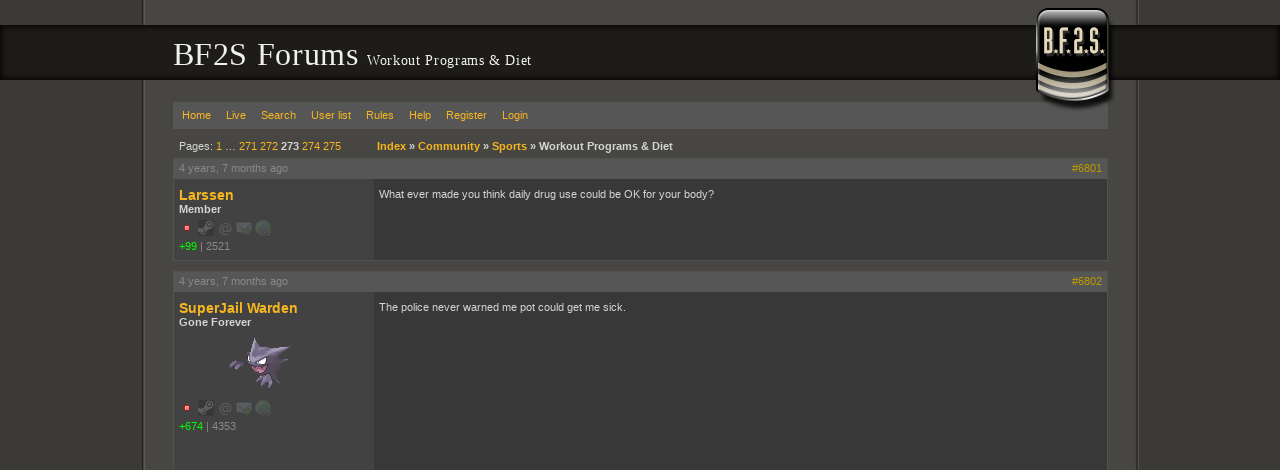

--- FILE ---
content_type: text/html; charset=UTF-8
request_url: https://forums.bf2s.com/viewtopic.php?id=132423&p=273
body_size: 6466
content:
<!DOCTYPE html>
<html>
<head>
	<title> Workout Programs &amp; Diet - BF2S Forums </title>

	<link rel="stylesheet" media="screen" href="css/out/all/all.css?v=2.0.19" />

	<link rel="alternate" type="application/rss+xml" title="Recent posts" href="https://forums.bf2s.com/extern.php?type=RSS&amp;action=active" />

	<meta name="viewport" content="width=device-width, initial-scale=1">

	<meta property="fb:admins" content="500035730"/>
	<meta property="og:type" content="website" />
	<meta property="og:site_name" content="BF2S"/>
	<meta property="og:title" content="Workout Programs &amp; Diet"/>
	<meta property="og:url" content="https://forums.bf2s.com/viewtopic.php?id=132423"/>
	<meta http-equiv="Content-Type" content="text/html; charset=utf8" />
</head>
<body>
<div id="b1">
	<div id="b2">
		<div id="b3">
			<div id="b4">
				<div id="header">
					<h1>BF2S Forums  <small> Workout Programs &amp; Diet</small></h1>
				</div>
				<div id="content">
					<div id="brand"></div>
					<div id="punwrap">
						<div id="punviewtopic" class="pun">
							<div id="brdheader" class="block">
								<div class="box">
									<div id="brdmenu" class="inbox">
			<ul>
				<li id="navindex"><a href="index.php">Home</a></li>
				<li id="navlive"><a href="live.php">Live</a></li>
				<li id="navsearch"><a href="sphinx.php">Search</a></li>
				<li id="navuserlist"><a href="userlist.php">User list</a></li>
				<li id="navrules"><a href="misc.php?action=rules">Rules</a></li>
				<li id="navhelp"><a href="help.php">Help</a></li>
				<li id="navregister"><a href="register.php">Register</a></li>
				<li id="navlogin"><a href="login.php">Login</a></li>
			</ul>
		</div>
								</div>
							</div>
								
							<div id="mainwrapper">
								<div class="linkst">
	<div class="inbox">
		<p class="pagelink conl">Pages: <a href="viewtopic.php?id=132423&amp;p=1">1</a>&nbsp;&hellip;&nbsp;<a href="viewtopic.php?id=132423&amp;p=271">271</a>&nbsp;<a href="viewtopic.php?id=132423&amp;p=272">272</a>&nbsp;<strong>273</strong>&nbsp;<a href="viewtopic.php?id=132423&amp;p=274">274</a>&nbsp;<a href="viewtopic.php?id=132423&amp;p=275">275</a></p>
		<p class="postlink conr">&nbsp;</p>
<ul><li><a href="index.php">Index</a>&nbsp;&raquo;&nbsp;</li><li><a href="viewforum.php?id=91">Community</a>&nbsp;&raquo;&nbsp;</li><li><a href="viewforum.php?id=88">Sports</a>&nbsp;&raquo;&nbsp;</li><li>Workout Programs & Diet</li></ul>		<div class="clearer"></div>
	</div>
</div>

<div id="p3993042" class="postreply rowodd">

	<div class="postmeta">
		<div class="postdate"><abbr class="timesince" rel="1623878698" title="2021-06-16 14:24:58">2021-06-16 14:24:58</abbr></div>
		<ul class="postactions">
			<li class="first"><a class="postnum" href="viewtopic.php?pid=3993042#p3993042">#6801</a></li>
		</ul>
	</div>

	<div class="usermeta">
		<dl>
			<dt><strong><a href="profile.php?id=63162">Larssen</a></strong></dt>
			<dd class="usertitle"><strong>Member</strong></dd>
			<dd class="postavatar"></dd>
			<dd class="contacts"><i class="status offline" title="Offline"></i> <i class="status steam disabled" title="No Steam"></i> <i class="status email disabled" title="No Email"></i> <i class="status pm disabled" title="No PM"></i> <i class="status www disabled" title="No Website"></i></dd>
			<dd class="user-attributes"><a href="karma.php?sid=63162" style="color:#0f0" title="Users Karma Count">+99</a><i class="sep">|</i><span title="Days of membership since 2019-02-26">2521</span></dd>
		</dl>
	</div>

	<div class="postcontent">
		<div class="postmsg">
			What ever made you think daily drug use could be OK for your body?
		</div>
	</div>

	<div class="clearer"></div>

</div>


<div id="p3993043" class="postreply roweven">

	<div class="postmeta">
		<div class="postdate"><abbr class="timesince" rel="1623878951" title="2021-06-16 14:29:11">2021-06-16 14:29:11</abbr></div>
		<ul class="postactions">
			<li class="first"><a class="postnum" href="viewtopic.php?pid=3993043#p3993043">#6802</a></li>
		</ul>
	</div>

	<div class="usermeta">
		<dl>
			<dt><strong><a href="profile.php?id=62219">SuperJail Warden</a></strong></dt>
			<dd class="usertitle"><strong>Gone Forever</strong></dd>
			<dd class="postavatar"><img src="img/avatars/62219.png" width="179" height="60" alt="" /></dd>
			<dd class="contacts"><i class="status offline" title="Offline"></i> <i class="status steam disabled" title="No Steam"></i> <i class="status email disabled" title="No Email"></i> <i class="status pm disabled" title="No PM"></i> <i class="status www disabled" title="No Website"></i></dd>
			<dd class="user-attributes"><a href="karma.php?sid=62219" style="color:#0f0" title="Users Karma Count">+674</a><i class="sep">|</i><span title="Days of membership since 2014-02-19">4353</span></dd>
		</dl>
	</div>

	<div class="postcontent">
		<div class="postmsg">
			The police never warned me pot could get me sick.<br /><div class="video"><iframe src="https://www.youtube.com/embed/rHyhlpPVWyc?start=" frameborder="0" allowfullscreen="allowfullscreen"></iframe></div>
		</div>
		<div class="postsignature"><img class="sigimage imgnone" src="https://i.imgur.com/xsoGn9X.jpg" alt="https://i.imgur.com/xsoGn9X.jpg" /></div>
	</div>

	<div class="clearer"></div>

</div>


<div id="p3993044" class="postreply rowodd">

	<div class="postmeta">
		<div class="postdate"><abbr class="timesince" rel="1623879208" title="2021-06-16 14:33:28">2021-06-16 14:33:28</abbr></div>
		<ul class="postactions">
			<li class="first"><a class="postnum" href="viewtopic.php?pid=3993044#p3993044">#6803</a></li>
		</ul>
	</div>

	<div class="usermeta">
		<dl>
			<dt><strong><a href="profile.php?id=14345">KEN-JENNINGS</a></strong></dt>
			<dd class="usertitle"><strong>I am all that is MOD!</strong></dd>
			<dd class="postavatar"></dd>
			<dd class="contacts"><i class="status offline" title="Offline"></i> <a title="Steam Profile" href="http://steamcommunity.com/id/scentoftrees/"><i class="status steam"></i></a> <i class="status email disabled" title="No Email"></i> <i class="status pm disabled" title="No PM"></i> <a title="Website: http://www.freewebs.com/macgp/index.htm" class="info-button site" href="http://www.freewebs.com/macgp/index.htm"><i class="status www"></i></a></dd>
			<dd class="user-attributes"><a href="karma.php?sid=14345" style="color:#0f0" title="Users Karma Count">+3,005</a><i class="sep">|</i><span title="Days of membership since 2006-03-01">7265</span><i class="sep">|</i><span title="From">949</span></dd>
			<dd class="honors"><p class="badges">
						<i class="badge header"></i>
						<i class="badge mod"></i>
						<i class="badge footer"></i>
					</p></dd>
		</dl>
	</div>

	<div class="postcontent">
		<div class="postmsg">
			Imagine getting sick and the only thing you need to do to get better is not smoke pot.
		</div>
	</div>

	<div class="clearer"></div>

</div>


<div id="p3993048" class="postreply roweven">

	<div class="postmeta">
		<div class="postdate"><abbr class="timesince" rel="1623894075" title="2021-06-16 18:41:15">2021-06-16 18:41:15</abbr></div>
		<ul class="postactions">
			<li class="first"><a class="postnum" href="viewtopic.php?pid=3993048#p3993048">#6804</a></li>
		</ul>
	</div>

	<div class="usermeta">
		<dl>
			<dt><strong><a href="profile.php?id=62219">SuperJail Warden</a></strong></dt>
			<dd class="usertitle"><strong>Gone Forever</strong></dd>
			<dd class="postavatar"><img src="img/avatars/62219.png" width="179" height="60" alt="" /></dd>
			<dd class="contacts"><i class="status offline" title="Offline"></i> <i class="status steam disabled" title="No Steam"></i> <i class="status email disabled" title="No Email"></i> <i class="status pm disabled" title="No PM"></i> <i class="status www disabled" title="No Website"></i></dd>
			<dd class="user-attributes"><a href="karma.php?sid=62219" style="color:#0f0" title="Users Karma Count">+674</a><i class="sep">|</i><span title="Days of membership since 2014-02-19">4353</span></dd>
		</dl>
	</div>

	<div class="postcontent">
		<div class="postmsg">
			Wikipedia said the issue can last for weeks.
		</div>
		<div class="postsignature"><img class="sigimage imgnone" src="https://i.imgur.com/xsoGn9X.jpg" alt="https://i.imgur.com/xsoGn9X.jpg" /></div>
	</div>

	<div class="clearer"></div>

</div>


<div id="p3993879" class="postreply rowodd">

	<div class="postmeta">
		<div class="postdate"><abbr class="timesince" rel="1626117932" title="2021-07-12 12:25:32">2021-07-12 12:25:32</abbr></div>
		<ul class="postactions">
			<li class="first"><a class="postnum" href="viewtopic.php?pid=3993879#p3993879">#6805</a></li>
		</ul>
	</div>

	<div class="usermeta">
		<dl>
			<dt><strong><a href="profile.php?id=62219">SuperJail Warden</a></strong></dt>
			<dd class="usertitle"><strong>Gone Forever</strong></dd>
			<dd class="postavatar"><img src="img/avatars/62219.png" width="179" height="60" alt="" /></dd>
			<dd class="contacts"><i class="status offline" title="Offline"></i> <i class="status steam disabled" title="No Steam"></i> <i class="status email disabled" title="No Email"></i> <i class="status pm disabled" title="No PM"></i> <i class="status www disabled" title="No Website"></i></dd>
			<dd class="user-attributes"><a href="karma.php?sid=62219" style="color:#0f0" title="Users Karma Count">+674</a><i class="sep">|</i><span title="Days of membership since 2014-02-19">4353</span></dd>
		</dl>
	</div>

	<div class="postcontent">
		<div class="postmsg">
			I believe the track runner who smoked pot should be punished for breaking the rules she agreed to. That said, too many entertaining athletes have gotten their careers derailed for marijuana and doping violations to the detriment of their sport. Combat sports got less interesting as more was done to stop people from using PEDs. <br /><br />&quot;The fighters are smaller, they get tired quicker, they fight less, and the fights are less entertaining. But we managed to stop everyone from using PEDs&quot;<br /><br />&quot;Great&quot;<br /><img class="postimg imgnone" src="https://gwenckatz.com/wp-content/uploads/2016/03/hillary-bored-at-benghazi-victims.jpg" alt="https://gwenckatz.com/wp-content/uploads/2016/03/hillary-bored-at-benghazi-victims.jpg" />
		</div>
		<div class="postsignature"><img class="sigimage imgnone" src="https://i.imgur.com/xsoGn9X.jpg" alt="https://i.imgur.com/xsoGn9X.jpg" /></div>
	</div>

	<div class="clearer"></div>

</div>


<div id="p3993880" class="postreply roweven">

	<div class="postmeta">
		<div class="postdate"><abbr class="timesince" rel="1626117999" title="2021-07-12 12:26:39">2021-07-12 12:26:39</abbr></div>
		<ul class="postactions">
			<li class="first"><a class="postnum" href="viewtopic.php?pid=3993880#p3993880">#6806</a></li>
		</ul>
	</div>

	<div class="usermeta">
		<dl>
			<dt><strong><a href="profile.php?id=6644">RTHKI</a></strong></dt>
			<dd class="usertitle"><strong>mmmf mmmf mmmf</strong></dd>
			<dd class="postavatar"><img src="img/avatars/6644.png" width="50" height="50" alt="" /></dd>
			<dd class="contacts"><i class="status offline" title="Offline"></i> <a title="Steam Profile" href="http://steamcommunity.com/id/rthki/"><i class="status steam"></i></a> <i class="status email disabled" title="No Email"></i> <i class="status pm disabled" title="No PM"></i> <i class="status www disabled" title="No Website"></i></dd>
			<dd class="user-attributes"><a href="karma.php?sid=6644" style="color:#0f0" title="Users Karma Count">+1,757</a><i class="sep">|</i><span title="Days of membership since 2005-11-16">7370</span><i class="sep">|</i><span title="From">Cinncinatti</span></dd>
		</dl>
	</div>

	<div class="postcontent">
		<div class="postmsg">
			According to the articles google shows me about the runner you are being very racist Mac.
		</div>
		<div class="postsignature"><a href="http://www.flickr.com/photos/65684126@N03/"><img class="sigimage imgnone" src="https://i.imgur.com/tMvdWFG.png" alt="https://i.imgur.com/tMvdWFG.png" /></a></div>
	</div>

	<div class="clearer"></div>

</div>


<div id="p3993881" class="postreply rowodd">

	<div class="postmeta">
		<div class="postdate"><abbr class="timesince" rel="1626118848" title="2021-07-12 12:40:48">2021-07-12 12:40:48</abbr></div>
		<ul class="postactions">
			<li class="first"><a class="postnum" href="viewtopic.php?pid=3993881#p3993881">#6807</a></li>
		</ul>
	</div>

	<div class="usermeta">
		<dl>
			<dt><strong><a href="profile.php?id=62219">SuperJail Warden</a></strong></dt>
			<dd class="usertitle"><strong>Gone Forever</strong></dd>
			<dd class="postavatar"><img src="img/avatars/62219.png" width="179" height="60" alt="" /></dd>
			<dd class="contacts"><i class="status offline" title="Offline"></i> <i class="status steam disabled" title="No Steam"></i> <i class="status email disabled" title="No Email"></i> <i class="status pm disabled" title="No PM"></i> <i class="status www disabled" title="No Website"></i></dd>
			<dd class="user-attributes"><a href="karma.php?sid=62219" style="color:#0f0" title="Users Karma Count">+674</a><i class="sep">|</i><span title="Days of membership since 2014-02-19">4353</span></dd>
		</dl>
	</div>

	<div class="postcontent">
		<div class="postmsg">
			I don't want to hear any complaints about racism in <em>checks notes</em> track and field until the two transgender teens who play in girl leagues are banned from their sport.<br /><img class="postimg imgnone" src="https://www.womenarehuman.com/wp-content/uploads/Terry-Miller-and-Andraya-Yearwood.jpg" alt="https://www.womenarehuman.com/wp-content/uploads/Terry-Miller-and-Andraya-Yearwood.jpg" />
		</div>
		<div class="postsignature"><img class="sigimage imgnone" src="https://i.imgur.com/xsoGn9X.jpg" alt="https://i.imgur.com/xsoGn9X.jpg" /></div>
	</div>

	<div class="clearer"></div>

</div>


<div id="p3993882" class="postreply roweven">

	<div class="postmeta">
		<div class="postdate"><abbr class="timesince" rel="1626125277" title="2021-07-12 14:27:57">2021-07-12 14:27:57</abbr></div>
		<ul class="postactions">
			<li class="first"><a class="postnum" href="viewtopic.php?pid=3993882#p3993882">#6808</a></li>
		</ul>
	</div>

	<div class="usermeta">
		<dl>
			<dt><strong><a href="profile.php?id=6644">RTHKI</a></strong></dt>
			<dd class="usertitle"><strong>mmmf mmmf mmmf</strong></dd>
			<dd class="postavatar"><img src="img/avatars/6644.png" width="50" height="50" alt="" /></dd>
			<dd class="contacts"><i class="status offline" title="Offline"></i> <a title="Steam Profile" href="http://steamcommunity.com/id/rthki/"><i class="status steam"></i></a> <i class="status email disabled" title="No Email"></i> <i class="status pm disabled" title="No PM"></i> <i class="status www disabled" title="No Website"></i></dd>
			<dd class="user-attributes"><a href="karma.php?sid=6644" style="color:#0f0" title="Users Karma Count">+1,757</a><i class="sep">|</i><span title="Days of membership since 2005-11-16">7370</span><i class="sep">|</i><span title="From">Cinncinatti</span></dd>
		</dl>
	</div>

	<div class="postcontent">
		<div class="postmsg">
			now youre being transphobic
		</div>
		<div class="postsignature"><a href="http://www.flickr.com/photos/65684126@N03/"><img class="sigimage imgnone" src="https://i.imgur.com/tMvdWFG.png" alt="https://i.imgur.com/tMvdWFG.png" /></a></div>
	</div>

	<div class="clearer"></div>

</div>


<div id="p3993885" class="postreply rowodd">

	<div class="postmeta">
		<div class="postdate"><abbr class="timesince" rel="1626129277" title="2021-07-12 15:34:37">2021-07-12 15:34:37</abbr></div>
		<ul class="postactions">
			<li class="first"><a class="postnum" href="viewtopic.php?pid=3993885#p3993885">#6809</a></li>
		</ul>
	</div>

	<div class="usermeta">
		<dl>
			<dt><strong><a href="profile.php?id=62219">SuperJail Warden</a></strong></dt>
			<dd class="usertitle"><strong>Gone Forever</strong></dd>
			<dd class="postavatar"><img src="img/avatars/62219.png" width="179" height="60" alt="" /></dd>
			<dd class="contacts"><i class="status offline" title="Offline"></i> <i class="status steam disabled" title="No Steam"></i> <i class="status email disabled" title="No Email"></i> <i class="status pm disabled" title="No PM"></i> <i class="status www disabled" title="No Website"></i></dd>
			<dd class="user-attributes"><a href="karma.php?sid=62219" style="color:#0f0" title="Users Karma Count">+674</a><i class="sep">|</i><span title="Days of membership since 2014-02-19">4353</span></dd>
		</dl>
	</div>

	<div class="postcontent">
		<div class="postmsg">
			Whatever, CRTHKI.
		</div>
		<div class="postsignature"><img class="sigimage imgnone" src="https://i.imgur.com/xsoGn9X.jpg" alt="https://i.imgur.com/xsoGn9X.jpg" /></div>
	</div>

	<div class="clearer"></div>

</div>


<div id="p3993888" class="postreply roweven">

	<div class="postmeta">
		<div class="postdate"><abbr class="timesince" rel="1626130615" title="2021-07-12 15:56:55">2021-07-12 15:56:55</abbr></div>
		<ul class="postactions">
			<li class="first"><a class="postnum" href="viewtopic.php?pid=3993888#p3993888">#6810</a></li>
		</ul>
	</div>

	<div class="usermeta">
		<dl>
			<dt><strong><a href="profile.php?id=14345">KEN-JENNINGS</a></strong></dt>
			<dd class="usertitle"><strong>I am all that is MOD!</strong></dd>
			<dd class="postavatar"></dd>
			<dd class="contacts"><i class="status offline" title="Offline"></i> <a title="Steam Profile" href="http://steamcommunity.com/id/scentoftrees/"><i class="status steam"></i></a> <i class="status email disabled" title="No Email"></i> <i class="status pm disabled" title="No PM"></i> <a title="Website: http://www.freewebs.com/macgp/index.htm" class="info-button site" href="http://www.freewebs.com/macgp/index.htm"><i class="status www"></i></a></dd>
			<dd class="user-attributes"><a href="karma.php?sid=14345" style="color:#0f0" title="Users Karma Count">+3,005</a><i class="sep">|</i><span title="Days of membership since 2006-03-01">7265</span><i class="sep">|</i><span title="From">949</span></dd>
			<dd class="honors"><p class="badges">
						<i class="badge header"></i>
						<i class="badge mod"></i>
						<i class="badge footer"></i>
					</p></dd>
		</dl>
	</div>

	<div class="postcontent">
		<div class="postmsg">
			macbeth, it's very confusing how you criticize &quot;football brained&quot; people for their hot takes on culture wars, but fall into the same regressive thoughts yourself.
		</div>
	</div>

	<div class="clearer"></div>

</div>


<div id="p3993889" class="postreply rowodd">

	<div class="postmeta">
		<div class="postdate"><abbr class="timesince" rel="1626130824" title="2021-07-12 16:00:24">2021-07-12 16:00:24</abbr></div>
		<ul class="postactions">
			<li class="first"><a class="postnum" href="viewtopic.php?pid=3993889#p3993889">#6811</a></li>
		</ul>
	</div>

	<div class="usermeta">
		<dl>
			<dt><strong><a href="profile.php?id=4526">unnamednewbie13</a></strong></dt>
			<dd class="usertitle"><strong>Moderator</strong></dd>
			<dd class="postavatar"></dd>
			<dd class="contacts"><i class="status offline" title="Offline"></i> <i class="status steam disabled" title="No Steam"></i> <i class="status email disabled" title="No Email"></i> <i class="status pm disabled" title="No PM"></i> <a title="Website: http://tinyurl.com/58ncnv76" class="info-button site" href="https://tinyurl.com/58ncnv76"><i class="status www"></i></a></dd>
			<dd class="user-attributes"><a href="karma.php?sid=4526" style="color:#0f0" title="Users Karma Count">+2,095</a><i class="sep">|</i><span title="Days of membership since 2005-10-12">7405</span><i class="sep">|</i><span title="From">PNW</span></dd>
			<dd class="honors"><p class="badges">
						<i class="badge header"></i>
						<i class="badge mod"></i>
						<i class="badge footer"></i>
					</p></dd>
		</dl>
	</div>

	<div class="postcontent">
		<div class="postmsg">
			I can't think of an ideal solution to that stuff that wouldn't be unfair to someone.<br /><br />It might be most fair to run a transgender woman through some biometrics and allow her in if she meets some range of expected musculature, bone structure, bloodwork, hormones, etc. for the gender of the sport she's entering. Not a purely progressive solution I know, as it could be considered exceptional review and in some cases unfair scrutiny. This might work to put to rest some of that stereotype of &quot;6'4&quot; tranny hunks dominating in women's soccer&quot; or whatever, though.<br /><br />Blah blah, some women are built better, faster, stronger, than average males.
		</div>
	</div>

	<div class="clearer"></div>

</div>


<div id="p3993891" class="postreply roweven">

	<div class="postmeta">
		<div class="postdate"><abbr class="timesince" rel="1626131360" title="2021-07-12 16:09:20">2021-07-12 16:09:20</abbr></div>
		<ul class="postactions">
			<li class="first"><a class="postnum" href="viewtopic.php?pid=3993891#p3993891">#6812</a></li>
		</ul>
	</div>

	<div class="usermeta">
		<dl>
			<dt><strong><a href="profile.php?id=62219">SuperJail Warden</a></strong></dt>
			<dd class="usertitle"><strong>Gone Forever</strong></dd>
			<dd class="postavatar"><img src="img/avatars/62219.png" width="179" height="60" alt="" /></dd>
			<dd class="contacts"><i class="status offline" title="Offline"></i> <i class="status steam disabled" title="No Steam"></i> <i class="status email disabled" title="No Email"></i> <i class="status pm disabled" title="No PM"></i> <i class="status www disabled" title="No Website"></i></dd>
			<dd class="user-attributes"><a href="karma.php?sid=62219" style="color:#0f0" title="Users Karma Count">+674</a><i class="sep">|</i><span title="Days of membership since 2014-02-19">4353</span></dd>
		</dl>
	</div>

	<div class="postcontent">
		<div class="postmsg">
			<blockquote><div class="incqbox"><h4>KEN-JENNINGS wrote:</h4>macbeth, it's very confusing how you criticize &quot;football brained&quot; people for their hot takes on culture wars, but fall into the same regressive thoughts yourself.</div></blockquote>I am not saying they should be banned from life. Your average football fan would try to kill them in a gay panic attack because their sport is a 9 out of 10 in terms of gay.
		</div>
		<div class="postsignature"><img class="sigimage imgnone" src="https://i.imgur.com/xsoGn9X.jpg" alt="https://i.imgur.com/xsoGn9X.jpg" /></div>
	</div>

	<div class="clearer"></div>

</div>


<div id="p3994832" class="postreply rowodd">

	<div class="postmeta">
		<div class="postdate"><abbr class="timesince" rel="1627594504" title="2021-07-29 14:35:04">2021-07-29 14:35:04</abbr></div>
		<ul class="postactions">
			<li class="first"><a class="postnum" href="viewtopic.php?pid=3994832#p3994832">#6813</a></li>
		</ul>
	</div>

	<div class="usermeta">
		<dl>
			<dt><strong><a href="profile.php?id=6644">RTHKI</a></strong></dt>
			<dd class="usertitle"><strong>mmmf mmmf mmmf</strong></dd>
			<dd class="postavatar"><img src="img/avatars/6644.png" width="50" height="50" alt="" /></dd>
			<dd class="contacts"><i class="status offline" title="Offline"></i> <a title="Steam Profile" href="http://steamcommunity.com/id/rthki/"><i class="status steam"></i></a> <i class="status email disabled" title="No Email"></i> <i class="status pm disabled" title="No PM"></i> <i class="status www disabled" title="No Website"></i></dd>
			<dd class="user-attributes"><a href="karma.php?sid=6644" style="color:#0f0" title="Users Karma Count">+1,757</a><i class="sep">|</i><span title="Days of membership since 2005-11-16">7370</span><i class="sep">|</i><span title="From">Cinncinatti</span></dd>
		</dl>
	</div>

	<div class="postcontent">
		<div class="postmsg">
			Started working out harder and my heartrate decreased and now when I'm trying to sleep I can go seconds between beats and it freaks me out.
		</div>
		<div class="postsignature"><a href="http://www.flickr.com/photos/65684126@N03/"><img class="sigimage imgnone" src="https://i.imgur.com/tMvdWFG.png" alt="https://i.imgur.com/tMvdWFG.png" /></a></div>
	</div>

	<div class="clearer"></div>

</div>


<div id="p3994833" class="postreply roweven">

	<div class="postmeta">
		<div class="postdate"><abbr class="timesince" rel="1627594810" title="2021-07-29 14:40:10">2021-07-29 14:40:10</abbr></div>
		<ul class="postactions">
			<li class="first"><a class="postnum" href="viewtopic.php?pid=3994833#p3994833">#6814</a></li>
		</ul>
	</div>

	<div class="usermeta">
		<dl>
			<dt><strong><a href="profile.php?id=62219">SuperJail Warden</a></strong></dt>
			<dd class="usertitle"><strong>Gone Forever</strong></dd>
			<dd class="postavatar"><img src="img/avatars/62219.png" width="179" height="60" alt="" /></dd>
			<dd class="contacts"><i class="status offline" title="Offline"></i> <i class="status steam disabled" title="No Steam"></i> <i class="status email disabled" title="No Email"></i> <i class="status pm disabled" title="No PM"></i> <i class="status www disabled" title="No Website"></i></dd>
			<dd class="user-attributes"><a href="karma.php?sid=62219" style="color:#0f0" title="Users Karma Count">+674</a><i class="sep">|</i><span title="Days of membership since 2014-02-19">4353</span></dd>
		</dl>
	</div>

	<div class="postcontent">
		<div class="postmsg">
			Get that checked out? The lead singer of Drowning Pool died of a heart defect at your age.
		</div>
		<div class="postsignature"><img class="sigimage imgnone" src="https://i.imgur.com/xsoGn9X.jpg" alt="https://i.imgur.com/xsoGn9X.jpg" /></div>
	</div>

	<div class="clearer"></div>

</div>


<div id="p3994834" class="postreply rowodd">

	<div class="postmeta">
		<div class="postdate"><abbr class="timesince" rel="1627595064" title="2021-07-29 14:44:24">2021-07-29 14:44:24</abbr></div>
		<ul class="postactions">
			<li class="first"><a class="postnum" href="viewtopic.php?pid=3994834#p3994834">#6815</a></li>
		</ul>
	</div>

	<div class="usermeta">
		<dl>
			<dt><strong><a href="profile.php?id=14345">KEN-JENNINGS</a></strong></dt>
			<dd class="usertitle"><strong>I am all that is MOD!</strong></dd>
			<dd class="postavatar"></dd>
			<dd class="contacts"><i class="status offline" title="Offline"></i> <a title="Steam Profile" href="http://steamcommunity.com/id/scentoftrees/"><i class="status steam"></i></a> <i class="status email disabled" title="No Email"></i> <i class="status pm disabled" title="No PM"></i> <a title="Website: http://www.freewebs.com/macgp/index.htm" class="info-button site" href="http://www.freewebs.com/macgp/index.htm"><i class="status www"></i></a></dd>
			<dd class="user-attributes"><a href="karma.php?sid=14345" style="color:#0f0" title="Users Karma Count">+3,005</a><i class="sep">|</i><span title="Days of membership since 2006-03-01">7265</span><i class="sep">|</i><span title="From">949</span></dd>
			<dd class="honors"><p class="badges">
						<i class="badge header"></i>
						<i class="badge mod"></i>
						<i class="badge footer"></i>
					</p></dd>
		</dl>
	</div>

	<div class="postcontent">
		<div class="postmsg">
			Was he in bed or did his body hit the floor?
		</div>
	</div>

	<div class="clearer"></div>

</div>


<div id="p3994842" class="postreply roweven">

	<div class="postmeta">
		<div class="postdate"><abbr class="timesince" rel="1627600432" title="2021-07-29 16:13:52">2021-07-29 16:13:52</abbr></div>
		<ul class="postactions">
			<li class="first"><a class="postnum" href="viewtopic.php?pid=3994842#p3994842">#6816</a></li>
		</ul>
	</div>

	<div class="usermeta">
		<dl>
			<dt><strong><a href="profile.php?id=6644">RTHKI</a></strong></dt>
			<dd class="usertitle"><strong>mmmf mmmf mmmf</strong></dd>
			<dd class="postavatar"><img src="img/avatars/6644.png" width="50" height="50" alt="" /></dd>
			<dd class="contacts"><i class="status offline" title="Offline"></i> <a title="Steam Profile" href="http://steamcommunity.com/id/rthki/"><i class="status steam"></i></a> <i class="status email disabled" title="No Email"></i> <i class="status pm disabled" title="No PM"></i> <i class="status www disabled" title="No Website"></i></dd>
			<dd class="user-attributes"><a href="karma.php?sid=6644" style="color:#0f0" title="Users Karma Count">+1,757</a><i class="sep">|</i><span title="Days of membership since 2005-11-16">7370</span><i class="sep">|</i><span title="From">Cinncinatti</span></dd>
		</dl>
	</div>

	<div class="postcontent">
		<div class="postmsg">
			at least ill die&nbsp; trying to sleep and not being poisoned by my neighbor
		</div>
		<div class="postsignature"><a href="http://www.flickr.com/photos/65684126@N03/"><img class="sigimage imgnone" src="https://i.imgur.com/tMvdWFG.png" alt="https://i.imgur.com/tMvdWFG.png" /></a></div>
	</div>

	<div class="clearer"></div>

</div>


<div id="p3994844" class="postreply rowodd">

	<div class="postmeta">
		<div class="postdate"><abbr class="timesince" rel="1627600665" title="2021-07-29 16:17:45">2021-07-29 16:17:45</abbr></div>
		<ul class="postactions">
			<li class="first"><a class="postnum" href="viewtopic.php?pid=3994844#p3994844">#6817</a></li>
		</ul>
	</div>

	<div class="usermeta">
		<dl>
			<dt><strong><a href="profile.php?id=14345">KEN-JENNINGS</a></strong></dt>
			<dd class="usertitle"><strong>I am all that is MOD!</strong></dd>
			<dd class="postavatar"></dd>
			<dd class="contacts"><i class="status offline" title="Offline"></i> <a title="Steam Profile" href="http://steamcommunity.com/id/scentoftrees/"><i class="status steam"></i></a> <i class="status email disabled" title="No Email"></i> <i class="status pm disabled" title="No PM"></i> <a title="Website: http://www.freewebs.com/macgp/index.htm" class="info-button site" href="http://www.freewebs.com/macgp/index.htm"><i class="status www"></i></a></dd>
			<dd class="user-attributes"><a href="karma.php?sid=14345" style="color:#0f0" title="Users Karma Count">+3,005</a><i class="sep">|</i><span title="Days of membership since 2006-03-01">7265</span><i class="sep">|</i><span title="From">949</span></dd>
			<dd class="honors"><p class="badges">
						<i class="badge header"></i>
						<i class="badge mod"></i>
						<i class="badge footer"></i>
					</p></dd>
		</dl>
	</div>

	<div class="postcontent">
		<div class="postmsg">
			now is a good time to create an addiction to wine and ambien.
		</div>
	</div>

	<div class="clearer"></div>

</div>


<div id="p3994846" class="postreply roweven">

	<div class="postmeta">
		<div class="postdate"><abbr class="timesince" rel="1627604081" title="2021-07-29 17:14:41">2021-07-29 17:14:41</abbr></div>
		<ul class="postactions">
			<li class="first"><a class="postnum" href="viewtopic.php?pid=3994846#p3994846">#6818</a></li>
		</ul>
	</div>

	<div class="usermeta">
		<dl>
			<dt><strong><a href="profile.php?id=62219">SuperJail Warden</a></strong></dt>
			<dd class="usertitle"><strong>Gone Forever</strong></dd>
			<dd class="postavatar"><img src="img/avatars/62219.png" width="179" height="60" alt="" /></dd>
			<dd class="contacts"><i class="status offline" title="Offline"></i> <i class="status steam disabled" title="No Steam"></i> <i class="status email disabled" title="No Email"></i> <i class="status pm disabled" title="No PM"></i> <i class="status www disabled" title="No Website"></i></dd>
			<dd class="user-attributes"><a href="karma.php?sid=62219" style="color:#0f0" title="Users Karma Count">+674</a><i class="sep">|</i><span title="Days of membership since 2014-02-19">4353</span></dd>
		</dl>
	</div>

	<div class="postcontent">
		<div class="postmsg">
			You should leave some cryptic references to you heart on Facebook. Your family and friends would really appreciate some mystery if you passed in your sleep.
		</div>
		<div class="postsignature"><img class="sigimage imgnone" src="https://i.imgur.com/xsoGn9X.jpg" alt="https://i.imgur.com/xsoGn9X.jpg" /></div>
	</div>

	<div class="clearer"></div>

</div>


<div id="p3994859" class="postreply rowodd">

	<div class="postmeta">
		<div class="postdate"><abbr class="timesince" rel="1627608526" title="2021-07-29 18:28:46">2021-07-29 18:28:46</abbr></div>
		<ul class="postactions">
			<li class="first"><a class="postnum" href="viewtopic.php?pid=3994859#p3994859">#6819</a></li>
		</ul>
	</div>

	<div class="usermeta">
		<dl>
			<dt><strong><a href="profile.php?id=6644">RTHKI</a></strong></dt>
			<dd class="usertitle"><strong>mmmf mmmf mmmf</strong></dd>
			<dd class="postavatar"><img src="img/avatars/6644.png" width="50" height="50" alt="" /></dd>
			<dd class="contacts"><i class="status offline" title="Offline"></i> <a title="Steam Profile" href="http://steamcommunity.com/id/rthki/"><i class="status steam"></i></a> <i class="status email disabled" title="No Email"></i> <i class="status pm disabled" title="No PM"></i> <i class="status www disabled" title="No Website"></i></dd>
			<dd class="user-attributes"><a href="karma.php?sid=6644" style="color:#0f0" title="Users Karma Count">+1,757</a><i class="sep">|</i><span title="Days of membership since 2005-11-16">7370</span><i class="sep">|</i><span title="From">Cinncinatti</span></dd>
		</dl>
	</div>

	<div class="postcontent">
		<div class="postmsg">
			I'll blame the vaccine
		</div>
		<div class="postsignature"><a href="http://www.flickr.com/photos/65684126@N03/"><img class="sigimage imgnone" src="https://i.imgur.com/tMvdWFG.png" alt="https://i.imgur.com/tMvdWFG.png" /></a></div>
	</div>

	<div class="clearer"></div>

</div>


<div id="p3994861" class="postreply roweven">

	<div class="postmeta">
		<div class="postdate"><abbr class="timesince" rel="1627609005" title="2021-07-29 18:36:45">2021-07-29 18:36:45</abbr></div>
		<ul class="postactions">
			<li class="first"><a class="postnum" href="viewtopic.php?pid=3994861#p3994861">#6820</a></li>
		</ul>
	</div>

	<div class="usermeta">
		<dl>
			<dt><strong><a href="profile.php?id=4526">unnamednewbie13</a></strong></dt>
			<dd class="usertitle"><strong>Moderator</strong></dd>
			<dd class="postavatar"></dd>
			<dd class="contacts"><i class="status offline" title="Offline"></i> <i class="status steam disabled" title="No Steam"></i> <i class="status email disabled" title="No Email"></i> <i class="status pm disabled" title="No PM"></i> <a title="Website: http://tinyurl.com/58ncnv76" class="info-button site" href="https://tinyurl.com/58ncnv76"><i class="status www"></i></a></dd>
			<dd class="user-attributes"><a href="karma.php?sid=4526" style="color:#0f0" title="Users Karma Count">+2,095</a><i class="sep">|</i><span title="Days of membership since 2005-10-12">7405</span><i class="sep">|</i><span title="From">PNW</span></dd>
			<dd class="honors"><p class="badges">
						<i class="badge header"></i>
						<i class="badge mod"></i>
						<i class="badge footer"></i>
					</p></dd>
		</dl>
	</div>

	<div class="postcontent">
		<div class="postmsg">
			If anything, the vaccine will make you stronger. Work that magnetism and bench 2000#.
		</div>
	</div>

	<div class="clearer"></div>

</div>


<div id="p3995212" class="postreply rowodd">

	<div class="postmeta">
		<div class="postdate"><abbr class="timesince" rel="1628434746" title="2021-08-08 07:59:06">2021-08-08 07:59:06</abbr></div>
		<ul class="postactions">
			<li class="first"><a class="postnum" href="viewtopic.php?pid=3995212#p3995212">#6821</a></li>
		</ul>
	</div>

	<div class="usermeta">
		<dl>
			<dt><strong><a href="profile.php?id=10249">DesertFox-</a></strong></dt>
			<dd class="usertitle"><strong>The very model of a modern major general</strong></dd>
			<dd class="postavatar"></dd>
			<dd class="contacts"><i class="status offline" title="Offline"></i> <a title="Steam Profile" href="http://steamcommunity.com/id/DesertFox423/"><i class="status steam"></i></a> <i class="status email disabled" title="No Email"></i> <i class="status pm disabled" title="No PM"></i> <i class="status www disabled" title="No Website"></i></dd>
			<dd class="user-attributes"><a href="karma.php?sid=10249" style="color:#0f0" title="Users Karma Count">+796</a><i class="sep">|</i><span title="Days of membership since 2006-01-07">7318</span><i class="sep">|</i><span title="From">United States of America</span></dd>
		</dl>
	</div>

	<div class="postcontent">
		<div class="postmsg">
			I made use of the hotel gym yesterday, making it the first time in more than a few years I've stepped in one. Surprise, surprise, years of not actively engaging various muscle groups leads to a remarkable loss in strength.
		</div>
	</div>

	<div class="clearer"></div>

</div>


<div id="p3995243" class="postreply roweven">

	<div class="postmeta">
		<div class="postdate"><abbr class="timesince" rel="1628496773" title="2021-08-09 01:12:53">2021-08-09 01:12:53</abbr></div>
		<ul class="postactions">
			<li class="first"><a class="postnum" href="viewtopic.php?pid=3995243#p3995243">#6822</a></li>
		</ul>
	</div>

	<div class="usermeta">
		<dl>
			<dt><strong><a href="profile.php?id=31439">Dilbert_X</a></strong></dt>
			<dd class="usertitle"><strong>The X stands for</strong></dd>
			<dd class="postavatar"><img src="img/avatars/31439.png" width="180" height="60" alt="" /></dd>
			<dd class="contacts"><i class="status offline" title="Offline"></i> <i class="status steam disabled" title="No Steam"></i> <i class="status email disabled" title="No Email"></i> <i class="status pm disabled" title="No PM"></i> <i class="status www disabled" title="No Website"></i></dd>
			<dd class="user-attributes"><a href="karma.php?sid=31439" style="color:#0f0" title="Users Karma Count">+1,839</a><i class="sep">|</i><span title="Days of membership since 2007-08-09">6739</span><i class="sep">|</i><span title="From">eXtreme to the maX</span></dd>
		</dl>
	</div>

	<div class="postcontent">
		<div class="postmsg">
			Three weeks not cycling - I'm fucked again<br /><br />OK not as bad as I was a few months ago, definitely gone backwards, still its fairly severe exercise and I can still do it, I pass plenty of people pushing their bikes.
		</div>
		<div class="postsignature">Fuck Israel</div>
	</div>

	<div class="clearer"></div>

</div>


<div id="p3996335" class="postreply rowodd">

	<div class="postmeta">
		<div class="postdate"><abbr class="timesince" rel="1630698420" title="2021-09-03 12:47:00">2021-09-03 12:47:00</abbr></div>
		<ul class="postactions">
			<li class="first"><a class="postnum" href="viewtopic.php?pid=3996335#p3996335">#6823</a></li>
		</ul>
	</div>

	<div class="usermeta">
		<dl>
			<dt><strong><a href="profile.php?id=62219">SuperJail Warden</a></strong></dt>
			<dd class="usertitle"><strong>Gone Forever</strong></dd>
			<dd class="postavatar"><img src="img/avatars/62219.png" width="179" height="60" alt="" /></dd>
			<dd class="contacts"><i class="status offline" title="Offline"></i> <i class="status steam disabled" title="No Steam"></i> <i class="status email disabled" title="No Email"></i> <i class="status pm disabled" title="No PM"></i> <i class="status www disabled" title="No Website"></i></dd>
			<dd class="user-attributes"><a href="karma.php?sid=62219" style="color:#0f0" title="Users Karma Count">+674</a><i class="sep">|</i><span title="Days of membership since 2014-02-19">4353</span></dd>
		</dl>
	</div>

	<div class="postcontent">
		<div class="postmsg">
			Sleep apnea test I must complete. Stop breathing in my sleep I do.<br /><img class="postimg imgnone" src="https://hips.hearstapps.com/hmg-prod.s3.amazonaws.com/images/baby-yoda-old-yoda-1574103229.jpg?crop=0.486xw:0.973xh;0.514xw,0&amp;resize=480:*" alt="https://hips.hearstapps.com/hmg-prod.s3.amazonaws.com/images/baby-yoda-old-yoda-1574103229.jpg?crop=0.486xw:0.973xh;0.514xw,0&amp;amp;resize=480:*" />
		</div>
		<div class="postsignature"><img class="sigimage imgnone" src="https://i.imgur.com/xsoGn9X.jpg" alt="https://i.imgur.com/xsoGn9X.jpg" /></div>
	</div>

	<div class="clearer"></div>

</div>


<div id="p3996336" class="postreply roweven">

	<div class="postmeta">
		<div class="postdate"><abbr class="timesince" rel="1630698994" title="2021-09-03 12:56:34">2021-09-03 12:56:34</abbr></div>
		<ul class="postactions">
			<li class="first"><a class="postnum" href="viewtopic.php?pid=3996336#p3996336">#6824</a></li>
		</ul>
	</div>

	<div class="usermeta">
		<dl>
			<dt><strong><a href="profile.php?id=14345">KEN-JENNINGS</a></strong></dt>
			<dd class="usertitle"><strong>I am all that is MOD!</strong></dd>
			<dd class="postavatar"></dd>
			<dd class="contacts"><i class="status offline" title="Offline"></i> <a title="Steam Profile" href="http://steamcommunity.com/id/scentoftrees/"><i class="status steam"></i></a> <i class="status email disabled" title="No Email"></i> <i class="status pm disabled" title="No PM"></i> <a title="Website: http://www.freewebs.com/macgp/index.htm" class="info-button site" href="http://www.freewebs.com/macgp/index.htm"><i class="status www"></i></a></dd>
			<dd class="user-attributes"><a href="karma.php?sid=14345" style="color:#0f0" title="Users Karma Count">+3,005</a><i class="sep">|</i><span title="Days of membership since 2006-03-01">7265</span><i class="sep">|</i><span title="From">949</span></dd>
			<dd class="honors"><p class="badges">
						<i class="badge header"></i>
						<i class="badge mod"></i>
						<i class="badge footer"></i>
					</p></dd>
		</dl>
	</div>

	<div class="postcontent">
		<div class="postmsg">
			Great call on the Yoda meme, because you'll probably end up sleeping in a Darth Vader mask.
		</div>
	</div>

	<div class="clearer"></div>

</div>


<div id="p3997385" class="postreply rowodd">

	<div class="postmeta">
		<div class="postdate"><abbr class="timesince" rel="1633387307" title="2021-10-04 15:41:47">2021-10-04 15:41:47</abbr></div>
		<ul class="postactions">
			<li class="first"><a class="postnum" href="viewtopic.php?pid=3997385#p3997385">#6825</a></li>
		</ul>
	</div>

	<div class="usermeta">
		<dl>
			<dt><strong><a href="profile.php?id=10249">DesertFox-</a></strong></dt>
			<dd class="usertitle"><strong>The very model of a modern major general</strong></dd>
			<dd class="postavatar"></dd>
			<dd class="contacts"><i class="status offline" title="Offline"></i> <a title="Steam Profile" href="http://steamcommunity.com/id/DesertFox423/"><i class="status steam"></i></a> <i class="status email disabled" title="No Email"></i> <i class="status pm disabled" title="No PM"></i> <i class="status www disabled" title="No Website"></i></dd>
			<dd class="user-attributes"><a href="karma.php?sid=10249" style="color:#0f0" title="Users Karma Count">+796</a><i class="sep">|</i><span title="Days of membership since 2006-01-07">7318</span><i class="sep">|</i><span title="From">United States of America</span></dd>
		</dl>
	</div>

	<div class="postcontent">
		<div class="postmsg">
			My friend took me to a bouldering gym over the weekend (that is, just climbing with no ropes n shit). It was quite a fun way to get your climbing urges out, but I did scrape almost every extremity and am dealing with the soreness a day later. 9/10 would do again.
		</div>
	</div>

	<div class="clearer"></div>

</div>




<div class="postlinksb" style="position: relative;">
	<div class="inbox">
		<p class="postlink conr">&nbsp;</p>
		<p class="pagelink conl">Pages: <a href="viewtopic.php?id=132423&amp;p=1">1</a>&nbsp;&hellip;&nbsp;<a href="viewtopic.php?id=132423&amp;p=271">271</a>&nbsp;<a href="viewtopic.php?id=132423&amp;p=272">272</a>&nbsp;<strong>273</strong>&nbsp;<a href="viewtopic.php?id=132423&amp;p=274">274</a>&nbsp;<a href="viewtopic.php?id=132423&amp;p=275">275</a></p>
<ul><li><a href="index.php">Index</a>&nbsp;&raquo;&nbsp;</li><li><a href="viewforum.php?id=91">Community</a>&nbsp;&raquo;&nbsp;</li><li><a href="viewforum.php?id=88">Sports</a>&nbsp;&raquo;&nbsp;</li><li>Workout Programs & Diet</li></ul>		<div class="clearer"></div>
	</div>
</div>
							</div>
							<div id="brdfooter" class="block">
	<h2><span>Board footer</span></h2>
	<div class="box">
		<div class="inbox">

			<div class="conl">
				<form id="qjump" method="get" action="viewforum.php">
					<div><label>Jump to<br />

					<select name="id" onchange="window.location=('viewforum.php?id='+this.options[this.selectedIndex].value)">
						<option value="92">Games</option>
						<option value="93">&nbsp;&nbsp;&nbsp;Battlefield Series</option>
						<option value="106">&nbsp;&nbsp;&nbsp;&nbsp;&nbsp;&nbsp;Battlefield 2042</option>
						<option value="60">&nbsp;&nbsp;&nbsp;&nbsp;&nbsp;&nbsp;Battlefield 4</option>
						<option value="102">&nbsp;&nbsp;&nbsp;&nbsp;&nbsp;&nbsp;Battlefield 3</option>
						<option value="104">&nbsp;&nbsp;&nbsp;&nbsp;&nbsp;&nbsp;&nbsp;&nbsp;&nbsp;Techniques, Strategies, and Guides</option>
						<option value="100">&nbsp;&nbsp;&nbsp;&nbsp;&nbsp;&nbsp;Battlefield Bad Company 2</option>
						<option value="53">&nbsp;&nbsp;&nbsp;&nbsp;&nbsp;&nbsp;Battlefield 2</option>
						<option value="55">&nbsp;&nbsp;&nbsp;&nbsp;&nbsp;&nbsp;&nbsp;&nbsp;&nbsp;Techniques, Strategies, and Guides</option>
						<option value="61">&nbsp;&nbsp;&nbsp;&nbsp;&nbsp;&nbsp;&nbsp;&nbsp;&nbsp;Media</option>
						<option value="56">&nbsp;&nbsp;&nbsp;&nbsp;&nbsp;&nbsp;&nbsp;&nbsp;&nbsp;Game News and Updates</option>
						<option value="66">&nbsp;&nbsp;&nbsp;&nbsp;&nbsp;&nbsp;&nbsp;&nbsp;&nbsp;Help</option>
						<option value="94">&nbsp;&nbsp;&nbsp;&nbsp;&nbsp;&nbsp;&nbsp;&nbsp;&nbsp;Expansions/Mods</option>
						<option value="22">&nbsp;&nbsp;&nbsp;&nbsp;&nbsp;&nbsp;&nbsp;&nbsp;&nbsp;&nbsp;&nbsp;&nbsp;Special Forces</option>
						<option value="41">&nbsp;&nbsp;&nbsp;&nbsp;&nbsp;&nbsp;&nbsp;&nbsp;&nbsp;&nbsp;&nbsp;&nbsp;Armored Fury</option>
						<option value="30">&nbsp;&nbsp;&nbsp;&nbsp;&nbsp;&nbsp;&nbsp;&nbsp;&nbsp;&nbsp;&nbsp;&nbsp;Euro Force</option>
						<option value="50">&nbsp;&nbsp;&nbsp;&nbsp;&nbsp;&nbsp;&nbsp;&nbsp;&nbsp;&nbsp;&nbsp;&nbsp;Point of Existence 2</option>
						<option value="74">&nbsp;&nbsp;&nbsp;&nbsp;&nbsp;&nbsp;&nbsp;&nbsp;&nbsp;&nbsp;&nbsp;&nbsp;Project Reality</option>
						<option value="76">&nbsp;&nbsp;&nbsp;&nbsp;&nbsp;&nbsp;&nbsp;&nbsp;&nbsp;&nbsp;&nbsp;&nbsp;Desert Conflict</option>
						<option value="52">&nbsp;&nbsp;&nbsp;&nbsp;&nbsp;&nbsp;Battlefield 2142</option>
						<option value="57">&nbsp;&nbsp;&nbsp;&nbsp;&nbsp;&nbsp;&nbsp;&nbsp;&nbsp;Techniques, Strategies, and Guides</option>
						<option value="59">&nbsp;&nbsp;&nbsp;&nbsp;&nbsp;&nbsp;&nbsp;&nbsp;&nbsp;Media</option>
						<option value="58">&nbsp;&nbsp;&nbsp;&nbsp;&nbsp;&nbsp;&nbsp;&nbsp;&nbsp;Game News and Updates</option>
						<option value="67">&nbsp;&nbsp;&nbsp;&nbsp;&nbsp;&nbsp;&nbsp;&nbsp;&nbsp;Help</option>
						<option value="77">&nbsp;&nbsp;&nbsp;&nbsp;&nbsp;&nbsp;&nbsp;&nbsp;&nbsp;Northern Strike</option>
						<option value="97">&nbsp;&nbsp;&nbsp;&nbsp;&nbsp;&nbsp;Battlefield 1943</option>
						<option value="83">&nbsp;&nbsp;&nbsp;Source Engine Games</option>
						<option value="95">&nbsp;&nbsp;&nbsp;&nbsp;&nbsp;&nbsp;Team Fortress 2</option>
						<option value="96">&nbsp;&nbsp;&nbsp;&nbsp;&nbsp;&nbsp;Left 4 Dead</option>
						<option value="84">&nbsp;&nbsp;&nbsp;Call of Duty Series</option>
						<option value="69">&nbsp;&nbsp;&nbsp;All Other Games</option>
						<option value="8">&nbsp;&nbsp;&nbsp;Clans</option>
						<option value="91">Community</option>
						<option value="15">&nbsp;&nbsp;&nbsp;Debate and Serious Talk</option>
						<option value="18">&nbsp;&nbsp;&nbsp;Everything Else</option>
						<option value="73">&nbsp;&nbsp;&nbsp;&nbsp;&nbsp;&nbsp;Polls</option>
						<option value="88">&nbsp;&nbsp;&nbsp;Sports</option>
						<option value="28">&nbsp;&nbsp;&nbsp;Tech</option>
						<option value="98">&nbsp;&nbsp;&nbsp;&nbsp;&nbsp;&nbsp;Programming</option>
						<option value="71">&nbsp;&nbsp;&nbsp;Visual Media</option>
						<option value="99">&nbsp;&nbsp;&nbsp;Music</option>
						<option value="75">&nbsp;&nbsp;&nbsp;Graphics</option>
						<option value="103">&nbsp;&nbsp;&nbsp;Reviews</option>
						<option value="90">BF3S.com</option>
						<option value="1">&nbsp;&nbsp;&nbsp;News</option>
						<option value="5">&nbsp;&nbsp;&nbsp;Etcetera</option>
						<option value="31">&nbsp;&nbsp;&nbsp;BF2S Servers</option>
						<option value="46">&nbsp;&nbsp;&nbsp;&nbsp;&nbsp;&nbsp;BF2S:EU</option>
						<option value="68">&nbsp;&nbsp;&nbsp;&nbsp;&nbsp;&nbsp;BF2S:EU:2142 (Closed)</option>
						<option value="82">&nbsp;&nbsp;&nbsp;&nbsp;&nbsp;&nbsp;BF2S:EU:PR (Closed)</option>
						<option value="47">&nbsp;&nbsp;&nbsp;&nbsp;&nbsp;&nbsp;BF2S:AU</option>
						<option value="45">&nbsp;&nbsp;&nbsp;&nbsp;&nbsp;&nbsp;BF2S:US</option>

					</select>
					<input type="submit" value=" Go " accesskey="g" />
					</label></div>
				</form>
			</div>

			<p class="conr"><a href="privacy.php">Privacy Policy</a> - &copy; 2026 Jeff Minard</p>

			<div class="clearer"></div>


		</div>
	</div>
</div>

<script type="text/javascript">

// basic frame buster
if(top.location != self.location) top.location.replace(self.location);


</script>

<!-- all javascripts! -->
<script language="javascript" type="text/javascript" src="js/out/all.js"></script>


<script type="text/javascript">
	var gta_remoteStart = 1768976597974.5;
	var gta_localStart = new Date().getTime();
</script>
						</div>
					</div>
				</div>
			</div>
		</div>
	</div>
</div>
<script defer src="https://static.cloudflareinsights.com/beacon.min.js/vcd15cbe7772f49c399c6a5babf22c1241717689176015" integrity="sha512-ZpsOmlRQV6y907TI0dKBHq9Md29nnaEIPlkf84rnaERnq6zvWvPUqr2ft8M1aS28oN72PdrCzSjY4U6VaAw1EQ==" data-cf-beacon='{"version":"2024.11.0","token":"31970d6a79ce4bf7807477e08125b7bf","r":1,"server_timing":{"name":{"cfCacheStatus":true,"cfEdge":true,"cfExtPri":true,"cfL4":true,"cfOrigin":true,"cfSpeedBrain":true},"location_startswith":null}}' crossorigin="anonymous"></script>
</body>
</html>
